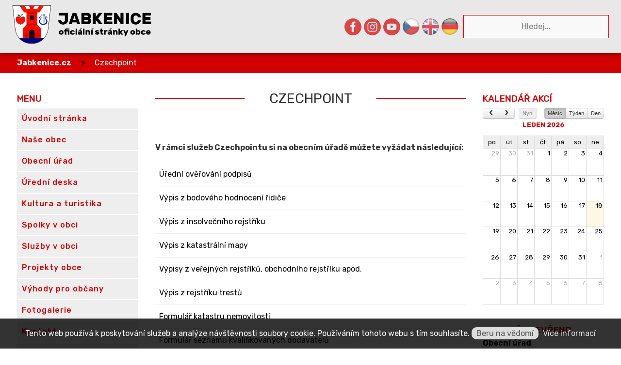

--- FILE ---
content_type: text/css
request_url: https://jabkenice.cz/css/style.css?version=1695196153
body_size: 7276
content:


a:link, a:visited {text-decoration: none; color: #888888;}
a:hover {text-decoration: underline;}
html {
    overflow: -moz-scrollbars-vertical; 
    overflow-y: scroll;
}

html, body {overflow-x: hidden; }


.TDblockSite {position: absolute; left: 50%; margin-left: -217px; width: 435px; margin-top: 150px;}
/* WHITEFIELD LOADING */
.td_whitefield {width: 100%; height: 100%; display: block; background-color: #fff; position: fixed; top: 0; left: 0; z-index: 100000;  top: 0; right: 0; bottom: 0; left: 0;}
.td_searchfield { padding-top: 150px; width: 100%; height: 100%; display: none; background-color: rgba(255,255,255,0.90); position: fixed; top: 0; left: 0; z-index: 100000; top: 0; right: 0; bottom: 0; left: 0;}
.td_searchfield_close {position: fixed; top: 15px; right: 35px; z-index: 100000; font-size: 30pt; cursor:pointer; opacity: 0.5;}
.td_searchfield_close:hover {opacity: 1;}
.td_searchfield span {font-size: 14pt; color: #555;}
a.td_search_results {position: relative; float: left; border: 1px solid #eee; margin-bottom: 10px; padding: 25px; width: 100%; z-index: 50;}
a.td_search_results:hover {background-color: #f9f9f9; text-decoration: none;}
.td_search_results_page  {positioN: absolute; top: 15px; right: 15px; background-color: #d20000; width: 35px; text-align: center; color: white; }
.fileResult {float: left; width: 100%;}

form.searchForm {float: right; width: 300px; margin-left: 10px; margin-top: -7px;}
form.searchForm input[type=submit]{display: none;}

.td_loading {position: absolute; top: 50%; left: 50%; z-index: 100000; transform: translate(-50%,-50%);}

.rollButtons {cursor: pointer;}
#calendar  {float: left; width: 100%;}

/* MENU **********************************************************/
.hideNow {display: none;}
div.marginTop {height: 106px; float: left; width: 100%;}
.arrL, .arrR {width: 25px; position: absolute; top: 50%; opacity: 0.4; transform: translate(0, -50%); cursor: pointer; z-index: 500000;}
.arrL:hover, .arrR:hover {opacity: 1;}

.line {margin-left: 50%; transform: translate(-50%, 0); float: left; width: 100px; background-color: #d20000; height: 3px;} 

.arrL {left: 15px;}
.arrR {right: 15px;}
div.cheaper {float: left; width: 100%; color: white; text-align: center;  font-size: 12pt;}
div.toggleThreebox {display: none;}
div.toggleButton {padding: 7px 10px; width: 100%; float: left; text-align: center; background-color: #eee; }
table.openingHours {padding: 0px 10px;  float: left; color: #ffffff;}
table.openingHours td {padding: 0px 10px;}
div.ThreeBoxCollect {float: left; width: calc(100% + 30px); margin-left: -15px; padding: 0;  z-index: 50;position: relative;}
div.ThreeBoxCollect2 {margin-top: 45px;}
a.ThreeBox, div.ThreeBox {float: left; width: 33.33%; margin: 0; min-height: 290px; transition: 0.2s; padding: 0; position: relative; overflow: hidden; padding: 15px; -webkit-backface-visibility: hidden; -webkit-transform:translate3d(0,0,0);}

img.clock {width: 15%; float: left; margin-right: 25px;}
a.ThreeBox img.bgImg {position: absolute; top: 50%; left: 50%; transform: translate(-50%, -50%) scale(1.02); width: 100%; transition: 0.2s; opacity: 0.6;}

a.ThreeBox:hover  img.bgImg {transform: translate(-50%, -50%) scale(1.2); opacity: 1;}
div.ThreeBox2 {min-height: 160px; padding-bottom: 70px;}
div.ThreeBoxHeader {position: absolute; width: 100%; bottom: 0; left: 0; font-size: 12pt;   z-index: 50; padding: 20px; transition: 0.2s; text-align: center;}

a.ThreeBox:nth-child(even) div.ThreeBoxHeader {background: rgba(255,255,255,0.85);  color: #000;  }
div.ThreeBoxHeader div {font-size: 24px;}

a.ThreeBox:nth-child(odd)  div.ThreeBoxHeader {background: rgba(0,0,0,0.65);  color: #fff; }
div.ThreeBoxHeaderDesc {float: left; width: 100%; font-size: 12pt; color: #000;}
div.ThreeBoxCol {float: left; width: 100%; margin-top: 10px;}
div.ThreeBoxCol img {float: left; width: auto; margin-right: 15px;}
a.ThreeBox a:link, a.ThreeBox .more { background-color: #555; font-size: 14pt; color: #fff; padding: 5px 10px; position: absolute; right: 15px; bottom: 15px; transition: 0.2s; cursor: pointer;}
a.ThreeBox:hover a:link, a.ThreeBox:hover .more { background-color: #fff; color: #000; text-decoration: none;}
a.ThreeBox .more {bottom: 20px; text-decoration: none;}
a.ThreeBox div.ThreeBoxHeader,a.ThreeBox div.ThreeBoxHeader2 {text-decoration: none;}
div.toggleButton:hover {cursor: pointer; background-color: #888888; color: #fff;}
img.slicker {position: absolute; bottom: 0; width: 100%; z-index: 500;}

.calendar_small .fc-title {height: 20px;}

.newsBox, .newsHeader, .newsDate, .newsBody {float: left; width: 100%;}
.newsHeader {color: black; width: 100%; float: left; font-weight: bold;}
.newsDate {color: #555555; margin-bottom: 5px; width: 80%; float: right; padding-left: 30px;}
.newsCollector {float: left; width: 100%; border: 1px solid #ddd; padding: 25px;}
.newsBody {margin-bottom: 15px; width: 80%; float: right; padding-left: 30px;}
.newsImage {width: 20%; float: left;}
.newsHeader, .newsDate {text-align: left;}

img.calImg {width: 100%; z-index: 300; max-width: 30px; height: auto; position: absolute; left: 50%; transform: translate(-50%, -0%);}
.fc-event, .fc-event-dot, span.fc-title {background: none !important; color: white !important;}
.fc-popover .fc-title {color: #d20000 !important;}
.fc-popover .fc-content .fc-title {color: #ffffff !important;}
.fc-popover .fc-content {float: left; width: 100%;}
.fc-more {font-size: 14pt  !important; font-weight: bold  !important; color: #d20000 !important;}



div.downloadBody {float: left; width: 100%; border-bottom: 1px solid #dddddd; color: #d20000; padding: 10px 0; font-size: 16pt; }
a.downloadItem {float: left; width: 100%; padding: 10px; text-decoration: none;} 
a.downloadItem:hover {background-color: #f9f9f9;} 
a.downloadItem img {float: left; width: 30px; margin-right: 15px;} 
a.downloadItem span {font-size: 8pt;}

div.topText {position: absolute; top: 90px; left: 210px; width: 80%;}
div.topText span:nth-of-type(1) {font-size: 36pt; color: #000000;}
div.topText span:nth-of-type(2) {font-size: 24pt; color: #888888;}

table.td_pricelist {}
table.td_pricelist tr.td_pricelist_header td {background-color: #eee;}
table.td_pricelist tr.td_pricelist_header2 td {background-color: #eee;}
table.td_pricelist tr.td_pricelist_header2 td span {font-size: 14pt; color: #000;  }
table.td_pricelist tr.td_pricelist_item td {background-color: #fff;}
table.td_pricelist tr td {padding: 5px 10px;}
table.td_pricelist tr td:nth-of-type(3) {text-align: right; font-weight: bold;}
table.td_pricelist tr:nth-child(even) {background: #fff;}
table.td_pricelist tr:nth-child(odd) {background: #eee}

img.erb {position: absolute; top: 15px; right: 15px; height: 115px;;}
.meziVeta {text-align: left; background: #eee; float: left; width: 100%; padding: 25px 0;}
img.smallIcon {float: left; width: 84px; margin-right: 30px; margin-top: 20px;}
div.centerAll {text-align: center; float: left; width: 100%;}
.centerAll img {width: calc(100% - 400px); margin: 25px 200px;; float: left;}
.centerAll img.smallIcon {width: 84px; margin: auto; float: none; margin-bottom: 15px;}
.cz { margin-top: 15px; float: right;}

a.threeButtons {float: left; width: calc(33.33% - 10px); margin: 5px; background: #d20000; border: 1px solid #d20000; text-align: center; color: white; font-size: 14pt; padding: 3px 15px; }
a.threeButtons:hover {background: #ffffff; color: #d20000; text-decoration: none; }

input[type='submit'].hide {display: none;};
.desktop {display: block; float: left; width: 100%; position: relative;}
.mobile { float: left; width: 100%;  position: relative; display: none;}
.cross {position: absolute; right: 20px; top: 20px; width: 60px;}

header {float: left; width: 100%; padding: 25px 0;}
header a:link, header a:visited {float: left; width: 14.28%; padding: 0 25px;}
header a:link img, header a:visited img { transform: scale(0.7);}
header a:hover img {opacity: 0.8;}
header a:link, header a:visited {float: left; width: 14.28%;}
header span {float: left; width: calc(100% + 50px); margin-left: -25px; margin-right: -25px; text-align: center; font-size: 12pt; color: #666666;}
/* NEWSPART */

a.galleryPreview:link, a.galleryPreview:visited { width: 100%; float: left; margin: 4px 0; background-color: #f9f9f9;}
a.galleryPreview:hover { background-color: #eeeeee;}

a.galleryPreview:link img, a.galleryPreview:visited img { width: 10%; float: left;}
a.galleryPreview:link div, a.galleryPreview:visited div { width: 90%; float: left; font-size: 14pt; padding: 15px;}

.menubar {float: left; height: 109px; width: 100%; position: fixed; z-index: 505; background: rgba(230,230,230,0.9); top: 0; left: 0; -webkit-box-shadow: 0px 0px 10px 0px rgba(0,0,0,0.75);
    -moz-box-shadow: 0px 0px 10px 0px rgba(0,0,0,0.75);
    box-shadow: 0px 0px 10px 0px rgba(0,0,0,0.75);}
.menubar1 {background: rgba(250,250,250,0.9);}
.pathBar {float: left; width: 100%; position: relative; padding: 0; background-color: #d20000;  border-top: 3px solid #fff; color: white;}
.pathBar a:link, .pathBar a:visited { color: white;  font-size: 12pt; padding: 5px 10px; float: left; transition: 0.1s;}
.pathBar span { color: black;  font-size: 12pt; padding: 5px 10px; float: left; }
.pathBar a:hover { text-decoration: none; background-color: #eeeeee; color: #d20000;}

a.topIcon, img.searchIcon, a.topIcon img {width: 35px; float: right; margin-left: 5px; cursor: pointer;}
a.topIcon {opacity: 0.7;}
a.topIcon:hover, img.searchIcon:hover {opacity: 1;}


.fullWidth {float: left; width: 100%; }
.padding25 {padding: 25px;}
.flags {margin-top: 10px; margin-left: 10px; width: auto; float: left;}
.flags img {width: 25px; height: 25px; margin-right: 3px; -webkit-filter: grayscale(100%); /* Safari 6.0 - 9.0 */
    filter: grayscale(100%);}
.flags img:hover, .flags img.activeFlag {opacity: 1; -webkit-filter: grayscale(0%); /* Safari 6.0 - 9.0 */
    filter: grayscale(0%);}
.centered {float: left; display: block; width: 100%; padding: 0 15px; box-sizing: border-box;}
.centeredReal {transform: translate(-50%, 0); MARGIN-LEFT: 50%; max-width: 100%; float: left; display: block; width: 100%; padding: 0 25px; box-sizing: border-box; position: relative;}
.menubar div.centeredReal {	position: relative;	display: flex;	align-items: center; justify-content: center; padding: 10px 25px;}
.flexBox {	position: relative;	display: flex;	align-items: center; justify-content: center; width: 100%; float: left;}
.blockLeft {float: left; width: 25%; display: block; position: relative; min-height: 300px; padding: 35px;}
.centeredBlock {float: left; width: 50%; display: block; position: relative; min-height: 300px;}
.blockRight {float: left; width: 25%; display: block; position: relative; min-height: 300px; padding: 35px;}

a.kronikaBox {float: left; position: relative;	display: flex;	align-items: center; justify-content: center; padding: 10px 10px; margin: 5px; width: calc(33% - 10px); background-color: #fff; border: 1px solid #d20000; text-decoration: none;}
a.kronikaBox:hover {color: #fff; border: 1px solid #d20000; background: #d20000;}

.percent25 {float: left; width: 130px;; z-index: 5000; position: relative;}
div.rightSocial {float: left; margin-top: 35px; margin-left: 20px; z-index: 502; position: relative;}
.percent33 {float: left; width: 33.3333333%;}
.percentAbs100 {position: relative; width: 100%; margin-top: 26px;}

.infoLine {	
	width: 100%;
	z-index: 500; 
	float: right; 
	position: relative;
	margin-top: 10px;
    margin-right: 15px;
    text-align: right;

}

.odObjekt, .odObjekt a {font-weight: bold; width: 100%; float: left; line-height: 100%; color: black;}
.odDoba {width: 100%; float: left; margin-bottom: 10px;}
.anketa {float: left; width: 100%; margin: 15px 0;}
.anketaOtazka {font-weight: bold; width: 100%; float: left; line-height: 100%; margin-bottom: 10px; }
.anketaOdpoved {float: left; width: 100%; padding: 5px;}
.anketaOdpoved span {font-weight: bold; color: #aaa}
.anketaOdpoved:nth-child(odd) {background-color: #eee;}
.anketaOdpoved:nth-child(even) {background-color: #fff;}
.vysledekBox {float: left; height: 10px; background-color: #d20000; display: block; position: relative;}

.infoLine div {float: right; width: 100%;}

/* SLICK 1 */
.td_slick_line {float: left; width: 100%; background-color: #eeeeee; position: relative; }
.td_slick {width: 100%; float: left; }
.td_slick img {width: 100%; margin: 0;}
.td_slick .texty {position: absolute; background: rgba(255,255,255,0.8); padding: 25px; width: auto; z-index: 500000; transform: translate(0, -50%); top: 50%; left: 50px; max-width: 30%; text-align: left; float: left; height: auto; }
.td_slick .texty div {font-size: 16pt; color: #000; text-transform: uppercase; font-weight: 600; }
.td_slick .texty ul {list-style: none; padding: 0; margin: 0; }
.td_slick .texty li {padding-left: 1em; text-indent: -.7em; margin-left: 0; font-size: 10pt;}
.td_slick .texty li::before {content: "■ "; color: #888888; }
.td_slick a.textyButton:link,.td_slick a.textyButton:visited {padding: 10px 20px; border: 1px solid black; color: black; margin-left: 10px; font-size: 14pt;}
.td_slick a.textyButton:hover {border: 1px solid black; color: white; background-color: black; text-decoration: none;}

.slickLeft, .slickRight {position: absolute; top: 50%; transform: translate(0, -50%); opacity: 0.2; z-index: 500;}
.slickLeft:hover, .slickRight:hover {cursor: pointer; opacity: 0.5;}
.slickLeft {left: 25px;}
.slickRight {right: 25px;}

div.centeredContent {text-align: center; font-size: 12pt; color: #d20000;}
div.centeredContent a {font-size: 14pt; color: #d20000;}

div.mainBody { float: left; position: relative; width: 100%; padding: 25px 0;}
div.noPadding { padding: 0;}

div.texty .slickHeader {color: #d20000; font-weight: 600; font-size: 14pt; float: left; width: 100%;}
div.texty .slickSubHeader {color: #888888; font-weight: 400; font-size: 10pt; float: left; width: 100%;}
div.texty .slickBody {color: #888888; font-weight: 300; font-size: 10pt; float: left; width: 100%; margin-bottom: 25px;}
div.texty .button {background-color: #d20000; padding: 10px 50px; color: #ffffff; border: 1px solid #d20000; text-decoration: none; font-weight: 600; font-size: 10pt; float: left; transition: 0.2s;}
div.texty .button:hover {background-color: #ffffff; color: #d20000; margin-left: 5px; }

a.fullButton {background-color: #eee; color: #000; padding: 15px; text-align: center; font-size: 20pt; float: left; width: 100%; margin-bottom: 25px;}
a.fullButton:hover {background-color: #888; color: #fff; text-decoration: none;}

div.topHeader {position: absolute; top: 23px; left: 135px; font-size: 16pt;  color: black; font-weight: 300;}
div.topHeader  strong {color: #888888;}

div.refLine {float: left; width: 100%;   display: flex;  align-items: center;  justify-content: center; padding: 0 150px;}
div.flexCenter {float: left; width: 100%;   display: flex;  align-items: center;  justify-content: center; }
img.refLineImg {width: 15%; float: left;  margin: 0 25px;}
.icons {float: right; width: 25px; height: 25px; margin: 5px 5px;transition: 0.2s;}
.icons:hover {opacity: 1; transform: scale(1.1);}
.icon_nofloat {width: 40px; height: 40px; margin-right: 5px; vertical-align: middle; }
img.bigPic {float: left; width: 100%;}

.gavycInstagram {float: left; width: 100%; height: auto; background-color: black;}
.container {padding: 0;}
a.logo {width: 400px; float: left; display: block; padding: 0px;  -webkit-transform:translate3d(0,0,0); line-height: 1; transition: 0.1s; }  
a.logo span {font-size: 20pt; -webkit-transform:translate3d(0,0,0); color: #ddd; line-height: 1;} 
a.logo span:nth-of-type(1) {font-weight: 300;} 
a.logo span:nth-of-type(2) {font-weight: 400;}
a.logo span:nth-of-type(3) {font-weight: 700;}

a.logo:hover span {text-decoration: none; color: white;}  
a.logo img {width: 100%; transition: 0.2s; float: left;}
footer {float: left; width: 100%; background-color: #00005d;}

footer div.leftBottom {float: left; width: 200px}
footer div.leftBottom img {float: left; }
footer div.leftBottom div {float: left; text-align: left; font-size: 12pt; margin-left: 15px; }

footer div.rightBottom {float: right; width: 200px}
footer div.rightBottom img {float: right; }
footer div.rightBottom div {float: right; text-align: right; font-size: 12pt; margin-right: 15px; }

footer img.bottomIMG {height: 60px;}
footer a img.bottomIMG {opacity: 0.8;}
footer a:hover img.bottomIMG {opacity: 1;}

footer .centeredReal {padding: 15px 25px; text-align: center; color: #fff; font-size: 12pt;}
footer .centeredReal a:link,footer .centered a:visited {color: #888888; font-size: 12pt; }

.topline {float: left; width: 100%; background: #f9f9f9; height: 45px; padding: 5px 0;}

div.headerLine {float: left; width: 100%; padding: 15px 0 0 0;}
div.headerLine1 {background-color: #fff; padding: 7px;}
div.headerLine1 h1 {color: #000;}

img.logoDole {width: 150px; }

.bodyLeft {float: left; width: 100%; padding-top: 0px; position: relative; z-index: 1;}
.bodyRight {float: left; width: 100%; position: relative;   z-index: 1;  padding: 0; background: rgba(255,255,255,0.5);}

div.middleLiner {float: left; width: 100%; position: relative; margin-top: 15px;}
div.middleLinerPart1 {float: left; width: 100%;  position: absolute; height: 50%; top: 0; border-bottom: 1px solid #d20000;}
div.middleLinerPart2 {float: left; width: 100%;  position: absolute; height: 50%; top: 50%;}
div.middleLinerText {white-space: nowrap; float: left; margin: 10px; background-color: #fff; color: #fff; font-size: 30pt;  position: relative; padding-right: 50px; padding: 0px 50px;margin-left: 50%; transform: translate(-50%, 0); text-transform: uppercase; text-align: center;}
div.middleLinerText h1 {color: #333; font-size: 28px;}
div.middleCaption { float: left; margin: 10px; margin-top: 25px; padding: 0px 50px; color: black;  text-align: center;    font-size: 24px; font-weight: 500 !important; width: 100%; color: #666666;}
div.middleLinerBPart1 {float: left; width: 100%;  position: absolute; height: 50%; top: 0; border-bottom: 1px solid #333;}
div.middleLinerBPart2 {float: left; width: 100%;  position: absolute; height: 50%; top: 50%;}
div.middleLinerBText {white-space: nowrap; float: left; margin: 10px; background-color: black; padding: 15px 50px; color: white; font-size: 30pt; margin-left: 50%; transform: translate(-50%, 0); text-transform: uppercase; text-align: center;}

div.td_tiles {margin: 0 -15px; width: calc(100% + 30px); float: left;}
a.td_tile {margin: 0px; width: calc(25% - 0px); float: left; text-align: center; min-height: 250px; padding: auto; position: relative; background-color: black;}
a.td_tile span {position: absolute; font-size: 14pt; bottom: 0; left: 0; width: 100%; padding: 15px; background-color: rgba(0,0,0,0.5); color: white; transition: 0.15s;}
a.td_tile:hover {text-decoration: none; background-color: #dddddd;}
a.td_tile:hover span {text-decoration: none; background-color: rgba(0,74,128,1);}


.videoItem {width: 50%; padding: 15px; float: left;}

img.pdfIco {width: 50px; margin: 5px; float: left;}

div.thumbnails {width: 100%; float: left;}
div.thumbnail {width: calc(20% - 10px);  margin: 5px; float: left;}
div.thumbnail img {transition: 0.2s; width: 100%; height: auto; opacity: 0.8; }
div.thumbnail img:hover {width: 100%; height: auto; opacity: 1; transform: scale(1.05);}
    
div.thumbnails {width: 100%; float: left;}
img.thumbnail {width: calc(20% - 10px);  margin: 5px; float: left; opacity: 0.8;}
img.thumbnail:hover {opacity: 1;}

	

.icon64 {width: 64px; height: 64px; float: left;}
.icon32 {width: 32; height: 32px;  float: left;}

.td_slick2 {margin-bottom: 50px;}
.td_slick2 a {float: left; width: calc(33.33% - 10px); height: auto; margin: 5px; position: relative;}
.td_slick2 a div.shader {position: absolute; top: 0; left: 0; width: 100%; height: 100%;  background-color: rgba(0,0,0,0.5); background-image: url('/files/zoom.png'); background-repeat: no-repeat; background-position: center;  background-size: 48px 48px; opacity: 0; transition: 0.2s;}
.td_slick2 a:hover div.shader {opacity: 1;}

.td_slick2 a img {float: left; width: 100%; height: 100%; transition: 0.2s;}
.td_slick2 a img:hover {opacity: 1;}
#lg-download {display: none;}

a.td_tile { 
    box-sizing: border-box;
    background-repeat: no-repeat;
    background-position: center center;
    background-size: 102%;
    -webkit-transform: translate3d(0,0,0);
    filter: grayscale(100);
    opacity: 0.9;
    transition: 0.15s;
}

a.td_tile:hover { 
    filter: grayscale(0);
    opacity: 1;
    background-size: 110%;
}

.boxCollector {float: left; width: 100%;}
.boxItem {float: left; width: 33.33%; margin: 0; min-height: 290px; transition: 0.2s; padding: 0; position: relative; overflow: hidden; background-color: #eee; -webkit-backface-visibility: hidden; -webkit-transform:translate3d(0,0,0);}
.treneri {float: left; width: calc(33.33% - 6px); margin: 3px; min-height: 450px; transition: 0.2s; padding: 0; position: relative; overflow: hidden; background-color: #000000; -webkit-backface-visibility: hidden; -webkit-transform:translate3d(0,0,0);}
.boxItem  img {position: absolute; width: 100%; opacity: 0.8; transition: 0.2s; 	-webkit-transform: translate3d(0, 0, 0); left: 50%; top: 50%; transform: translate(-50%, -50%) scale(1.02); opacity: 0.6;}
.boxItem:hover img {transform: translate(-50%, -50%) scale(1.2); opacity: 1; }
.treneri img {opacity: 1; }
.treneri:hover img {transform: translate(-50%, -50%) scale(1.02); opacity: 1; }

.boxDesc {position: absolute; bottom: 0; left: 0; width: 100%; padding: 15px;  transition: 0.2s;}

.treneri .boxDesc  {top: 85%;}


.kurz {float: left; width: calc(100% - 15px); padding: 15px; margin: 7.5px; background-color: white; border: 1px solid #ddd; transition: 0.15s; } 
.kurz:hover {background-color: #d20000; }

a.kurz:link, a.kurz:visited {color: black; text-decoration: none;}
a.kurz span {color: #d20000;  font-size: 18pt;}
a.prevSmaller div.kurzyRight, a.prevSmaller span {font-size: 12pt; }
.kurz:hover span{color: white;}

.picPrev {width: 20%; float: left; margin: -15px ; background-color: #ddd; margin-right: 15px;}
.kurzyRight {width: 80%; float: left; color: black; font-size: 18pt;  padding-left: 10px;}
.prevSmaller .kurzyRight {width: 100%; }

.prevSmaller {width: 100%; margin: 0 0 15px 0; }
.prevSmaller .picPrev {width: 25%; }
.kurz, .kurz span { float: left; text-align: left;}
.kurz { float: left;}
div.textPrev {font-size: 10pt; margin-top: 5px; float: left; width: 100%;}
div.sectionPart {background-color: #d20000; color: white; padding: 5px 15px; margin-left: -15px; width: calc(100% + 15px); }
div.kurzHeader {font-weight: 600;}
img.gps {width: 18px; float: left; margin-right: 10px;}
.bigDate {color: #aaa; font-size: 38pt; text-align: center;  letter-spacing: -4px; margin-top: 32px; float: left; width: 100%; }
.percent100 h2 {text-align: center;}
.percent50 {float: left; width: 50%; padding: 25px; margin-bottom: 15px;}
.profilePic {width: 100%; float: left;}
.bottomBox, .specsBox, .produktBox {float: left; width: 100%; min-height: 200px; background-color: #eee; padding: 50px 0;}
.bottomBox { background: #f9f9f9; }
.erbis {width: 60px;}
.bBox1, .bBox3 {width: 20%; float: left; color: #000; text-transform: uppercase;}
.bBox1 p, .bBox3 p, .bBox4 p {font-size: 8pt;}
.bBox1 {width: 45%;}
.bBox4 {padding-left: 35px; width: 50%; float: left;}
.bBox4 p {text-transform: none;}
.bBox4 div span {font-size: 32pt;}
.bBox4 div span:nth-of-type(1) {color: #999;}
.bBox4 div span:nth-of-type(2) {color: #d20000;}




table.otDob td {padding: 5px;}
table.otDob td:nth-of-type(2) {text-align: right;}
table.otDob tr:nth-child(odd) {background: rgba(255,255,255,0.2)}

.produktBox { background-size: 100%; padding: 0px 0; background: none; position: relative;}
img.pristroje {width: 42.7%; float: left; margin-bottom: 25px;}
div.pristrojeText {width: 66%; float: left; margin-bottom: 25px; padding-left: 30px;}
div.pristrojeText h2 {text-transform: uppercase;}

div.g-recaptcha {margin-left: 50%; transform: translate(-50%, 0); width: 300px;}


a.newsItem {width: 100%; float: left; margin-bottom: 10px; position: relative; background-color: #333;}
a.newsItem2 {width: 100%; float: left; margin-bottom: 10px; position: relative; background-color: #333;}

a.newsItem:hover {background-color: #444;}
a.newsItem img {width: 25%; float: left; }
a.newsItem2 img {width: 19%; float: left; }
a.newsItem div.newsDesc {width: 75%; float: left; padding-left: 25px; } 
a.newsItem2 div.newsDesc {width: 50%; float: left; padding-left: 25px; } 
a.newsItem div.newsDesc h3 {padding-bottom: 0; } 

a.newsItem img.arrow {width: 40px; height: 40px; position: absolute; top: 50%; transform: translate(0, -50%); right: 25px;}



.halfSplit {width: calc(33.33% - 20px); margin: 20px 10px; background-color: #f9f9f9; float: left; padding: 30px;}

a.newsBox2 {float: left; width: calc(100% + 20px); padding: 10px; margin: 0 -10px; border-bottom: 1px solid #eee;}
a.newsBox2:hover {background-color: #ffffff;}
.newsImage2 {float: left; width: 20%; border: 1px solid #ddd;}
.newsHeader2 {float: left; width: 80%; padding-left: 20px; color: #000000; font-weight: bold;}
.newsDate2 {float: left; width: 80%; padding-left: 20px;}

div.pristrojeText p:not(:nth-of-type(1)) {
    display: none;
}

.bottomBox a:link, .bottomBox a:visited {color: #000000; }
.bottomBox a:hover {color: #d20000; text-decoration: none;}

.bBox1 p, .bBox3 p, .bBox4 p {color: #000;}
.icon_nofloat {opacity: 0.8; margin-right: 12px;}
.icon_nofloat:hover {opacity: 1;}
.bBox1 .bottomLogo {width: 150px; opacity: 0.6;}
.pdIcon {height: 35px;}
.pdBox {float: left; width: 100%; margin-top: 5px;}

div.tablePaging {float: left; width: 100%; padding: 5px; border: 1px solid #dddddd; margin-top: 10px;}
div.tablePaging a {float: left; padding: 5px; background-color: #f9f9f9; margin: 2px; font-size: 8pt; text-decoration: none; width: 25px; text-align: center;}
div.tablePaging span {float: left; margin-right: 5px; font-size: 10pt; margin-top: 5px;}
div.tablePaging a:hover, div.tablePaging a.pagingActive {background-color: #d20000; color: white;}

.marginLeft10 {margin-left: 5px;}
.sidePadding {padding: 0px 150px;}
a.centerButton {float: left; padding: 15px 50px; border: 1px solid black; color: black; text-transform: uppercase; margin: 10px; margin-left: 50%; transform: translate(-50%, 0);}
a.centerButton:hover {text-decoration: none; background-color: black; color: white;}

a.moreInfo:link, a.moreInfo:visited {padding: 10px; text-decoration: none; color: white; background-color: #888888; margin-top: 15px; border: 1px solid #888888;}
a.moreInfo:hover { background: white; color: #888888;  }

a.button10:link, a.button10:visited {float: right; padding: 10px; border: 1px solid black; color: black; text-transform: uppercase; margin: 5px;}
a.button10:hover {text-decoration: none; background-color: black; color: white;}
.curSelect {display: none; position: absolute; top: 29px; left: 0; background-color: white; border: 1px solid black; z-index: 500; width: 230px; }
a.curOption:link, a.curOption:visited {float: left; width: 100%; padding: 5px; text-decoration: none; text-transform: uppercase; color: black;}
a.curOption:hover {color: white; background: black;}
.langCurBox {position: relative;}
.curActive {color: white; text-transform: uppercase; cursor: pointer;}
.langFlag {width: 25px; height: 25px; vertical-align: middle; margin-right: 5px;}

.leftSide {float: left; width: 70%;}
.rightSide {float: right; width: 30%;}

.CF {float: left; width: calc(100% - 10px); background-color: rgba(0,0,0,0.5); margin-bottom: 10px;}
.CFtopik {float: left; width: 100%; background-color: #ddd;}
.CF:hover {background-color: rgba(0,0,0,0.2); }
.CFbody {float: right; width: 75%; padding: 20px; font-size: 10pt;}
.CFimage {float: left; width: 25%; }
.CFimage img {float: left; width: 100%; }
.CF a:link, .CF a:visited {color: #fff; font-size: 10pt;}
.CF a:hover {text-decoration: none;}
.CFattending, .CFlikes, .CFcomments, .CFurl, .CF .CFcomments a:link, .CF .CFcomments a:visited {float: left; width: 100%; font-size: 10pt;}

.plakaty {width: 100%; margin-bottom: 10px; float: left;}

.td_eshop_price,
.addToCartButton,
.itemDescSizes {display: none; visibility: hidden;}

.iconBox {float: left; width: 100%;}
.difIcon {float: left; width: 80px;}
span.meters {margin-top: 24px;font-size: 16pt;  color: #888888; float: left; margin-left: 5px;}
.fancyboxtn  {position: relative;}
.hoverMe {display: none; position: absolute; top: 0; left: 0; width: 100%; height: 100%; background: rgba(255,255,255,0.5);}
.hoverMe span {font-size: 100pt; font-weight: 300; color: #888888; position: absolute; top: 50%; left: 50%; transform: translate(-50%, -50%);}

.padding15 {padding: 15px; float: left; width: 100%;}
.padding25 {padding: 25px; float: left; width: 100%;}
.padding45 {padding: 45px; float: left; width: 100%;}.mobileRefLine {display: none;}

.owl-carousel {height: 500px;}
.owl-carousel .owl-stage {
    display: flex;
}

.owl-carousel .owl-item img {
    width: auto;
    height: 500px;
}

div.spacer25 {float: left; width: 100%; display: block; height: 25px;}
div.spacer35 {float: left; width: 100%; display: block; height: 35px;}
div.spacer50 {float: left; width: 100%; display: block; height: 50px;}

div.split {float: left; width: 100%;}
div.splitLeft {float: left; width: 50%; padding-right: 5px}
div.splitRight {float: left; width: 50%; padding-left: 5px}

.slideRighter, .slideLefter {transition: 0.2s;}
.slideRighter:hover {transform: translate(10px ,0);}
.slideLefter:hover {transform: translate(-10px ,0);}

.hideDesktop {display: none; width: 100%; float: left; }

@media only screen and (max-width: 1024px) {

}

@media only screen and (max-width: 1023px) {
    .hideDesktop {display: block;}
    div.pathBar {border-top: 0;}
	div.pathBar1 {border-top: 3px solid white;}
    div.mainBody {padding: 15px;}
    .videoItem {width: 100%; padding: 15px; float: left;}
    .cross {top: 30px;}
    div.texty {display: none;}
    .td_slick2 div.slickInner { width: 100%; height: 100%; display: flex; align-items: center; justify-content: center; float: left; position: relative;}
    .td_slick2 div.slickInner img {max-width: 100%; height: auto;}
    .td_slick2 {margin-bottom: 50px; position: relative;} 
    div.topText {position: absolute; top: 90px; left: 210px; width: 60%;}
    div.topText span:nth-of-type(1) {font-size: 26pt;}
    div.topText span:nth-of-type(2) {font-size: 14pt;font-weight: bold;}
    .mobile {display: block;}
    div.rightSocial {margin-right: 75px;}
    .arrL, .arrR {width: 15px;}
    .studiaBox a.link50:link, .studiaBox a.link50:visited {width: 100%; display: block; }
    div.ThreeBoxCollect {margin: 0; width: 100%;} 
    div.noPadding {padding: 0;} 
    div.ThreeBox, a.ThreeBox {width: 50%;}
    div.menubar {position: relative; height: 105px;}
    a.logo  {position: relative; width: 300px; margin: 15px; left: 0;}
    div.percent25  {position: relative; width: 13%;}
    div.otDoba {display: none;}
    .bBox3 {display: none;}
    .marginTop {display: none;}
    a.newsItem div.newsDesc h3 {padding: 5px 0; padding-bottom: 0;}
    a.newsItem2 div.newsDesc {width: 75%;}
    div.middleLiner {margin-top: 15px;}
    .slideRighter:hover {transform: translate(0 ,0);}
    .slideLefter:hover {transform: translate(0 ,0);}
    .boxItem {float: left; width: 50%; margin: 0px; 	-webkit-transform: translate3d(0, 0, 0);}
    div.marginTop {height: 83px; }
    .centeredReal {padding: 0;}
    .blockLeft, .blockRight, .centeredBlock {width: 100%;}
    .centeredBlock {padding: 0 25px;}
    .blockLeft {display: none;}
    .td_body {padding-bottom: 0;}
    .fiftyMobile {float: left; width: 50%;}
    #searchField {display: none;}
    .blockRight {padding: 20px;}
    .percentAbs100 {margin-top: 10px; margin-right: 65px;}

}

@media only screen 
and (min-device-width : 200px) 
and (max-device-width : 700px) 
and (orientation : portrait) { 
    a.threeButtons {width: calc(100% - 10px); margin: 5px; }
    a.topIcon, img.searchIcon, a.topIcon img {width: 30px; }
    div.middleLinerText {white-space: normal; padding: 0px; width: 100%; float: left; margin: 25px 0; text-align: left; transform: translate(0, 0);}
    div.middleLinerText h1 {line-height: 1.4;  text-align: left;}
    .hideMobile {display: none;}
    .hideDesktop {display: block;}
    .fiftyMobile {float: left; width: 100%;}
    .percent50 {float: left; width: 100%; padding: 25px;}
    .leftSide {float: left; width: 100%;}
    .rightSide {float: left; width: 100%;}
    .CFimage {float: left; width: 100%;}
    .CFbody {float: left; width: 100%;}
    .mobileRefLine {display: block;}
    div.menubar {position: relative; height: 70px;} 
    div.menubar div.centeredReal {display: block; padding: 10px;}
    .mobileRefLine img.refLineImg {width: calc(50% - 20px); margin: 10px;}
    .icon_nofloat {transform: scale(0.8); margin-right: 5px;}
    div.rightSocial {margin-left: 10px; margin-top: 35px;}
    .topline, header {display: none;}
    .td_slick4 img {width: calc(100% - 120px); margin: 0 60px;}
    div.pristrojeText {width: 100%; padding: 0;}
    div.middleCaption {font-size: 18pt; margin-left: 0; margin-right: 0;}
    div.refLine {padding: 0;}
    a.logo {margin: 0; padding: 0; width: 130px; height: 55px;}
    img.refLineImg {width: 20%; margin: 10px;}
    a.moreInfo:link, a.moreInfo:visited {margin-left: 39%; }
    .bBox1 strong, .bBox4 strong {width: 100%; text-align: center; display: block;}
    div.refLine {display: none;}
    div.topText {position: absolute; top: 90px; left: 140px; width: 60%;}
    div.topText span:nth-of-type(1) {font-size: 14pt;}
    div.topText span:nth-of-type(2) {font-size: 8pt; font-weight: bold;}
    .td_slick2 a {width: calc(33.33% - 10px);}
    .td_slick2 {width: calc(100% + 20px); margin-left: -10px;}
    a.ThreeBox, div.ThreeBox {width: 100%;  min-height: 200px;  }
    div.ThreeBoxHeader, div.newsDesc h3  {font-size: 16pt;}
    div.ThreeBoxHeaderDesc, div.newsDesc span {font-size: 12pt;}
    div.ThreeBoxCol {font-size: 12pt;}
    div.splitLeft, div.splitRight {width: 100%;}
    .boxItem {float: left; width: 100%; margin: 5px 0px; 	-webkit-transform: translate3d(0, 0, 0);}
    div.percent25  {position: relative; width: 25%;} 
    div.headerLine {padding: 15px;}
    a.logo {padding: 10px;}
    table.openingHours {padding: 15px 0px}
    table.openingHours td {padding: 0px 10px 0 5px;}
    .percentAbs100 {margin-top: 10px; margin-right: 55px; width: 115px; float: right;}
    .cross {top: 12px; right: 10px;}
    #nav-icon {transform: scale(0.55) !important;}
    .centeredBlock {padding: 0 20px;}
    img.thumbnail {width: calc(33.33% - 10px);}

}

@media only screen 
and (min-device-width : 200px) 
and (max-device-width : 700px) 
and (orientation : landscape) { 
    div.menubar {height: 78px;}
    div.menubar div.centeredReal {display: block; padding: 10px;}
    .percentAbs100 {margin-top: 10px; margin-right: 75px; width: 126px; float: right;}
    a.logo, a.logo img {margin: 0; padding: 0; width: 200px;}
    .cross {top: 15px;}
    .hideMobile {display: none;}

}

--- FILE ---
content_type: text/css
request_url: https://jabkenice.cz/css/form.css?version=1548930840
body_size: 1465
content:

input, select, textarea, radio, checkbox {
float: left;
display: block;
text-align: center;
-ms-box-sizing: border-box;
-moz-box-sizing: border-box;
-webkit-box-sizing: border-box;
box-sizing: border-box;
padding: 7px 15px;
color: #000000;
border-radius: none;
-webkit-border-radius: 0.5px;
-moz-border-radius: 0.5px;
border-radius: 0.5px;
width: 100%;
-webkit-appearance: none;
-moz-appearance: none;
appearance: none;
background-color: #f9f9f9;
border: 1px solid #eeeeee;
/*border-bottom: 1px solid #ddd;*/
text-align: center;
}


input::placeholder, textarea::placeholder, select::placeholder {color: #777;}

select {

}




div.formCollector {width: 100%; float: left;}
input[type=checkbox] {width: 22px; height: 22px; padding: 0; float: left; margin-left: 4px; margin-right: 10px; cursor: pointer; background-color: #fff; border: 1px solid #d20000;}
input[type=checkbox]:checked {background-color: #d20000;}
.form_matrixItem input[type=radio] {width: 22px; height: 22px; border-radius: 50%; padding: 0; float: left; margin-top: 12px; cursor: pointer; background: white;}
.form_matrixItem input[type=radio]:checked {background-color: black;}

form.searchform {float: right; width: auto; margin-top: 35px; height: auto;}
input.searchbox {width: 200px; margin-right: 15px; padding: 0px 15px; border: 0;}
input.searchbox:focus {border: 1px solid white;}
img.searchbutton {width: 30px; margin-right: 15px; margin-top: 7px; cursor: pointer; float: right;}

input[type=radio] {width: 22px; height: 22px; border-radius: 50%; padding: 0; float: left;  cursor: pointer; background: white; margin:4px 10px 0px 5px; border: 1px solid #00005d;}
input[type=radio]:checked {background-color: #d20000;  border: 1px solid #00005d;}

option {padding-left: 50%; }

textarea {
  resize: none;
  height: 150px;
}


input:focus, textarea:focus {
border-bottom: 1px solid #d20000; outline: none;
}


input[type=submit], input[type=button] {
text-transform: uppercase; 
cursor: pointer;
display: block;
float: left;
color: #fff;
background-color: #d20000;
-ms-box-sizing: border-box;
-moz-box-sizing: border-box;
-webkit-box-sizing: border-box;
box-sizing: border-box;
padding: 7px 15px;
width: 100%;
-webkit-appearance: none;
border: 0;
}


input[type=submit]:hover, input[type=button]:hover {
  background-color: #00005d;
}

form.searchForm input[type='text'] {
  border: 1px solid #d20000; margin-bottom: 10px;
}

.smallSearchForm {float: right; width: 400px; margin-bottom: 15px; margin-top: -55px; z-index: 50000; position: relative;}
form.smallSearchForm input { padding: 5px;}

.bBox1 .table-corners {width: 75%;} 

.form_error {display: block; margin-top: 10px; -webkit-border-radius: 10px; -moz-border-radius: 10px; border-radius: 10px; background-color: red; width: 555px;}

.company_email {width: 1px; height: 1px; padding: 0; border: 0;}


.captcha {
margin-left: 4px;
vertical-align: middle;
height: 32px;
border-left: 1px solid #aaa;
border-top: 1px solid #aaa;
border-right: 1px solid #fff;
border-bottom: 1px solid #fff;
clear: both;
}



div.TDform {width: 75%; float: left;}
div.TDform div.TDformGroup {width: 33.33%; float: left;}
div.TDform div.TDformLine {width: 100%; float: left; margin-bottom: 5px; padding: 0px 10px;}
div.TDform div.TDformGroup_fullWidth {width: 100%; float: left;}

div.TDform {width: calc(100% + 4px); float: left; margin: 0 -2px;  margin-bottom: 35px;}
div.TDformGroup {width: 50%; float: left;}
div.TDformGroup h2 {padding: 0;}
div.TDformGroup_fullWidth {float: left; width: 100%; }
div.TDform div.TDformGroup_fiftyWidth {float: left; width: 50%; }
div.centeredLogin {transform: translate(-50%, 0); float: left; margin-left: 50%; margin-top: 100px;}
div.centeredLogin div.TDformGroup  {width: 100%;}


.form_matrix {width: 100%; float: left; background: #eee; padding: 15px;}
.form_matrixItem {width: 100%; float: left;}
.form_matrixItem table {border-spacing: 0;}
.form_matrixItem table .typDP {font-weight: bold; }
.form_matrixItem div {width: 100%; float: left; text-align: left; }

  .form_matrixItem div.form_matrix_label, .form_matrixItem div.form_matrix_radio  {margin: 0;}
  .form_matrixItem div.form_matrix_label {float:right; width: 90%;}
  .form_matrixItem div.form_matrix_radio {float:left; width: 10%;}
   

#dialog-message p {color: black;}

.note {font-size: 8pt; color: red;}

.error {
    border: 1px solid #f00;
	background-color: #fffdd3;
}

label.error {
  color: #f00; background: none; border: 0;
}

input[type=radio].error,input[type=checkbox].error {background-color: #fffdd3; outline: 1px solid #f00;}

form.googleSearch {width: 300px; float: right; margin-top: 5px;}
form.googleSearch input {width: 50%; padding: 3px 10px;}

@media only screen and (max-width: 1023px) {
	input[type=checkbox] {transform: scale(1); }
  .form_matrixItem input {transform: scale(1); }
  form.searchform {margin-top: 30px; margin-right: 99px;}
}


@media only screen 
and (min-device-width : 200px) 
and (max-device-width : 700px) 
and (orientation : portrait) { 
  form.searchform {display: none;}
  .bBox1 .table-corners {width: 100%;}
  input, select, textarea, radio, checkbox, input[type=submit] {width: 100%; box-sizing: border-box;}
}
 



--- FILE ---
content_type: text/css
request_url: https://jabkenice.cz/css/navAnimation.css?version=1543849140
body_size: 490
content:
#nav-icon {
    width: 60px;
    height: 45px;
    position: relative;
    margin: 0px auto;
    -webkit-transform: rotate(0deg);
    -moz-transform: rotate(0deg);
    -o-transform: rotate(0deg);
    transform: rotate(0deg);
    -webkit-transition: .5s ease-in-out;
    -moz-transition: .5s ease-in-out;
    -o-transition: .5s ease-in-out;
    transition: .5s ease-in-out;
    cursor: pointer;
    transform: scale(0.7);
    z-index: 5000000;
  }
  
  #nav-icon span {
    display: block;
    position: absolute;
    height: 9px;
    width: 100%;
    background: #888;
    border-radius: 9px;
    opacity: 1;
    left: 0;
    -webkit-transform: rotate(0deg);
    -moz-transform: rotate(0deg);
    -o-transform: rotate(0deg);
    transform: rotate(0deg);
    -webkit-transition: .25s ease-in-out;
    -moz-transition: .25s ease-in-out;
    -o-transition: .25s ease-in-out;
    transition: .25s ease-in-out;
  }
  
  #nav-icon span:nth-child(1) {
    top: 0px;
  }
  
  #nav-icon span:nth-child(2) {
    top: 18px;
  }
  
  #nav-icon span:nth-child(3) {
    top: 36px;
  }
  
  #nav-icon.open span:nth-child(1) {
    top: 18px;
    -webkit-transform: rotate(135deg);
    -moz-transform: rotate(135deg);
    -o-transform: rotate(135deg);
    transform: rotate(135deg);
  }
  
  #nav-icon.open span:nth-child(2) {
    opacity: 0;
    left: -60px;
  }
  
  #nav-icon.open span:nth-child(3) {
    top: 18px;
    -webkit-transform: rotate(-135deg);
    -moz-transform: rotate(-135deg);
    -o-transform: rotate(-135deg);
    transform: rotate(-135deg);
  }

  
@media only screen and (max-width: 1023px) {
  #nav-icon {transform: scale(0.7);}
}

@media only screen 
and (min-device-width : 200px) 
and (max-device-width : 700px) 
and (orientation : landscape) { 

}


@media only screen 
and (min-device-width : 200px) 
and (max-device-width : 700px) 
and (orientation : portrait) { 
  #nav-icon {transform: scale(0.5);}
}

--- FILE ---
content_type: image/svg+xml
request_url: https://jabkenice.cz/files/yt.svg
body_size: 3442
content:
<?xml version="1.0" encoding="utf-8"?>
<!-- Generator: Adobe Illustrator 21.0.0, SVG Export Plug-In . SVG Version: 6.00 Build 0)  -->
<svg version="1.1" id="Capa_1" xmlns="http://www.w3.org/2000/svg" xmlns:xlink="http://www.w3.org/1999/xlink" x="0px" y="0px"
	 viewBox="0 0 1100 1100" style="enable-background:new 0 0 1100 1100;" xml:space="preserve">
<style type="text/css">
	.st0{fill:none;}
	.st1{fill:#d20000;}
	.st2{fill:#d20000;}
	.st3{fill:#FFFFFF;}
</style>
<g id="VEXELS">
</g>
<g>
	<g id="BACKGROUND">
		<g>
			<g>
				<g>
					<g>
						<g>
							<path class="st0" d="M834.1,378.5c-2.2-3.6-4.6-6.9-7.2-9.9l-0.2-0.2c0,0.1,0.1,0.1,0.2,0.2
								C829.5,371.6,831.9,374.9,834.1,378.5c8.5,14.3,13.9,31,16,49.6c4.3,38.8,6.3,78.6,6.2,122c0.1,43.3-1.9,83.2-6.2,121.9
								c-2.1,18.6-7.5,35.3-16,49.6c-10.3,17.3-26.6,28-47.2,31c-18,2.6-36.4,4.2-55,4.8c-44.4,1.5-88.9,2.6-131.9,3.7
								c-2.1,0.1-4.2,0.1-6.2,0.2c2.1-0.1,4.2-0.1,6.3-0.2c43-1.1,87.5-2.2,131.9-3.7c18.5-0.6,37-2.2,55-4.8
								c20.6-3,36.9-13.7,47.2-31c8.5-14.3,13.9-31,16-49.6c4.3-38.7,6.3-78.6,6.2-121.9c0.1-43.4-1.9-83.2-6.2-122
								C848,409.4,842.6,392.8,834.1,378.5z"/>
							<path class="st0" d="M554.2,762.1c1.7,0,3.4-0.1,5.1-0.1C557.6,762,555.9,762,554.2,762.1L554.2,762.1z"/>
							<path class="st0" d="M554.2,338c16.1,0.4,32.5,0.8,49.2,1.3c41.9,1,85.2,2.1,128.5,3.5c18.6,0.6,37,2.2,55,4.8
								c13.4,1.9,24.9,7.1,34.2,15.2c0,0,0.1,0,0.1,0.1l-0.1-0.1c-9.3-8.1-20.8-13.3-34.2-15.2c-17.9-2.5-36.4-4.1-55-4.8
								c-43.3-1.4-86.6-2.5-128.5-3.5C586.7,338.8,570.3,338.4,554.2,338c-1.4,0-2.7,0.1-4,0.1H550v0h0.2
								C551.5,338,552.8,338,554.2,338z"/>
							<polygon class="st1" points="480.2,641.8 550,604.6 665.4,543.1 550,481.5 480.2,444.3 							"/>
							<path class="st2" d="M550,0C246.2,0,0,246.2,0,550c0,303.8,246.2,550,550,550c29.4,0,58.2-2.3,86.3-6.7
								c235-37,420.5-222.9,457.1-458.1c4.3-27.7,6.5-56.2,6.5-85.2C1100,246.2,853.8,0,550,0z M850.1,672
								c-2.1,18.6-7.5,35.3-16,49.6c-10.3,17.3-26.6,28-47.2,31c-18,2.6-36.4,4.2-55,4.8c-44.4,1.5-88.9,2.6-131.9,3.7
								c-2.1,0.1-4.2,0.1-6.3,0.2c-11.6,0.3-23.1,0.6-34.4,0.9c-1.7,0-3.4,0.1-5.1,0.1l0,0c0,0,0,0,0,0L550,762h-0.1l-4.1,0.1
								c-15-0.4-30.3-0.7-45.7-1.1c-43-1.1-87.5-2.2-131.9-3.7c-18.5-0.6-37-2.2-55-4.8c-10.6-1.5-20-5-28-10.5c0,0-0.1,0-0.1-0.1
								c-6.6-4.4-12.3-10.1-17-17c0,0,0-0.1-0.1-0.1c-0.7-1.1-1.4-2.2-2.1-3.3c-8.5-14.3-13.9-31-16-49.6
								c-4.3-38.8-6.3-78.7-6.2-122c-0.2-43.3,1.9-83.2,6.2-122c2.1-18.6,7.5-35.3,16-49.6c10.3-17.3,26.7-28,47.3-31
								c17.9-2.5,36.4-4.1,55-4.8c43.3-1.4,86.6-2.5,128.5-3.5c16.6-0.4,33-0.9,49.1-1.3c1.3,0,2.7,0.1,4,0.1h0.2h0v0h0.2
								c1.3,0,2.6-0.1,4-0.1c16.1,0.4,32.5,0.8,49.2,1.3c41.9,1,85.2,2.1,128.5,3.5c18.6,0.6,37,2.2,55,4.8
								c13.4,1.9,24.9,7.1,34.2,15.2l0.1,0.1c2,1.7,3.9,3.6,5.6,5.6l0.2,0.2c2.7,3,5.1,6.3,7.2,9.9c8.5,14.3,13.9,31,16,49.6
								c4.3,38.8,6.3,78.6,6.2,122C856.4,593.4,854.4,633.3,850.1,672z"/>
							<path class="st3" d="M593.7,761.1c-11.6,0.3-23.1,0.6-34.4,0.9C570.6,761.7,582.1,761.4,593.7,761.1z"/>
							<path class="st3" d="M821.1,362.8l5.6,5.6C825,366.4,823.1,364.5,821.1,362.8z"/>
						</g>
						<polygon class="st2" points="665.4,543.1 550,604.6 480.2,641.8 480.2,444.3 550,481.5 						"/>
					</g>
				</g>
			</g>
			<line class="st0" x1="550" y1="604.6" x2="550" y2="481.5"/>
		</g>
	</g>
</g>
</svg>


--- FILE ---
content_type: image/svg+xml
request_url: https://jabkenice.cz/files/icons_fb.svg
body_size: 1184
content:
<?xml version="1.0" encoding="utf-8"?>
<!-- Generator: Adobe Illustrator 21.0.0, SVG Export Plug-In . SVG Version: 6.00 Build 0)  -->
<svg version="1.1" id="Layer_1" xmlns="http://www.w3.org/2000/svg" xmlns:xlink="http://www.w3.org/1999/xlink" x="0px" y="0px"
	 viewBox="0 0 128 128" style="enable-background:new 0 0 128 128;" xml:space="preserve">
<style type="text/css">
	.st0{fill:#d20000;}
</style>
<g>
	<path class="st0" d="M64,0C28.7,0,0,28.7,0,64c0,35.3,28.7,64,64,64s64-28.7,64-64C128,28.7,99.3,0,64,0z M82.7,50.8
		c-0.3,4-0.6,7.9-0.9,11.9c0,0.8-0.3,1-1,0.9c-2.9,0-5.9,0-8.8,0c-0.3,0-0.7,0-1.1,0c0,0.5,0,0.9,0,1.3c0,12.5,0,25,0,37.4
		c0,1.3,0,1.3-1.3,1.3c-4.7,0-9.4,0-14.1,0c-0.4,0-0.7,0-1.3,0c0-13.4,0-26.5,0-39.9c-3,0-5.9,0-8.9,0c0-0.4-0.1-0.7-0.1-0.9
		c0-4,0-8.1,0-12.1c0-0.8,0.2-1,1-1c2.5,0,5,0,7.7,0c0-0.5,0-0.9,0-1.3c0-3.6,0-7.2,0-10.8c0.1-4.3,1.6-8,5.2-10.6
		c2.3-1.6,4.9-2.6,7.7-2.7c5.1-0.2,10.1-0.2,15.2-0.2c0.2,0,0.6,0.4,0.6,0.6c0,4.2,0,8.3,0,12.5c0,0.6-0.3,0.7-0.8,0.7
		c-2.3,0-4.6,0-6.9,0c-0.7,0-1.5,0.2-2.2,0.4c-1.3,0.5-2.1,1.5-2.1,2.9c-0.1,2.7,0,5.5,0,8.4c0.4,0,0.7,0,1.1,0c3.3,0,6.7,0,10,0
		C82.6,49.8,82.8,50.1,82.7,50.8z"/>
</g>
</svg>


--- FILE ---
content_type: image/svg+xml
request_url: https://jabkenice.cz/files/icons_ig.svg
body_size: 1515
content:
<?xml version="1.0" encoding="utf-8"?>
<!-- Generator: Adobe Illustrator 21.0.0, SVG Export Plug-In . SVG Version: 6.00 Build 0)  -->
<svg version="1.1" id="Layer_1" xmlns="http://www.w3.org/2000/svg" xmlns:xlink="http://www.w3.org/1999/xlink" x="0px" y="0px"
	 viewBox="0 0 128 128" style="enable-background:new 0 0 128 128;" xml:space="preserve">
<style type="text/css">
	.st0{fill:#D20000;}
</style>
<g>
	<path class="st0" d="M64,51.6c-6.8,0-12.5,5.7-12.5,12.3c0.1,7,5.6,12.5,12.4,12.6c6.8,0,12.5-5.6,12.5-12.3
		C76.4,57.1,70.9,51.6,64,51.6z"/>
	<path class="st0" d="M94.4,48.9c0-0.9-0.2-1.8-0.3-2.7c-0.7-6.4-4.5-10.8-10.8-11.9c-3.3-0.6-6.7-0.7-10-0.7c-9,0-17.9,0-26.9,0.4
		c-6.4,0.3-10.9,4.4-12.1,10.7c-0.5,3-0.7,6.1-0.7,9.2c0,9.2,0,18.5,0.4,27.7c0.3,7.2,5.2,12.2,12.5,12.5c11.8,0.4,23.6,0.3,35.4,0
		c6.8-0.2,11.6-5.4,12.1-12.2c0.4-5.9,0.4-11.9,0.6-17.8c-0.1,0-0.2,0-0.3,0C94.4,59,94.4,53.9,94.4,48.9z M64.1,83
		C53.4,83.1,45,74.7,45,63.9C45,53.4,53.4,45,64,45c10.6,0,19,8.4,19.1,19C83.1,74.5,74.7,83,64.1,83z M83.8,48.5
		c-2.5,0-4.3-1.9-4.3-4.4c0-2.5,2-4.5,4.5-4.4c2.4,0.1,4.4,2.1,4.4,4.4C88.4,46.6,86.3,48.6,83.8,48.5z"/>
	<path class="st0" d="M64,0C28.7,0,0,28.7,0,64s28.7,64,64,64s64-28.7,64-64S99.3,0,64,0z M100.8,80.8c-0.4,11.5-8.5,19.7-20,19.9
		c-11.2,0.3-22.5,0.3-33.7,0c-11.3-0.3-19.5-8.5-19.8-19.8c-0.3-11.3-0.3-22.6,0-33.9c0.3-11.4,8.5-19.6,19.9-19.9
		c11.2-0.2,22.4-0.2,33.6,0c11.5,0.3,19.7,8.4,20.1,19.9c0.2,5.6,0,11.3,0,17C100.9,69.6,101,75.2,100.8,80.8z"/>
</g>
</svg>


--- FILE ---
content_type: image/svg+xml
request_url: https://jabkenice.cz/files/icons/icon_gps_black.svg
body_size: 1163
content:
<?xml version="1.0" encoding="utf-8"?>
<!-- Generator: Adobe Illustrator 18.0.0, SVG Export Plug-In . SVG Version: 6.00 Build 0)  -->
<!DOCTYPE svg PUBLIC "-//W3C//DTD SVG 1.1//EN" "http://www.w3.org/Graphics/SVG/1.1/DTD/svg11.dtd">
<svg version="1.1" id="Layer_1" xmlns="http://www.w3.org/2000/svg" xmlns:xlink="http://www.w3.org/1999/xlink" x="0px" y="0px"
	 viewBox="0 0 128 128" enable-background="new 0 0 128 128" xml:space="preserve">
<g>
	<path d="M63.5,119c-0.4-0.8-1-1.5-1.3-2.4c-1.4-4.2-3.3-8.1-5.4-12c-3.9-7.1-8.7-13.5-13.3-20.1c-4-5.5-7.9-11-11.7-16.6
		c-2.2-3.3-4-6.9-5.4-10.6c-1.9-5-2-10.2-1.1-15.4c0.9-5.2,2.7-10.1,5.6-14.6c3.4-5.4,7.8-9.6,13.3-12.9c5.3-3.1,11-4.9,17.1-5.4
		c0.3,0,0.5-0.1,0.8-0.1c1.4,0,2.8,0,4.2,0c1.5,0.2,3,0.4,4.4,0.6c5.2,0.8,10.1,2.7,14.6,5.6c4.6,2.9,8.5,6.7,11.5,11.2
		c2.9,4.3,4.9,9,5.9,14.1c1,5.2,1.3,10.3-0.4,15.4c-1.4,4.2-3.3,8.1-5.8,11.8c-4,5.9-8.3,11.8-12.5,17.6
		c-4.2,5.7-8.3,11.4-11.8,17.6c-2.7,4.7-4.9,9.5-6.5,14.6c-0.2,0.6-0.7,1-1.1,1.5C64,119,63.7,119,63.5,119z M64,78.2
		c16.9,0,30.8-13.9,30.9-30.9c0-16.9-14-31-30.9-30.9c-17.2,0.1-30.8,14-30.8,30.9C33.1,64.4,47.1,78.2,64,78.2z"/>
</g>
</svg>
